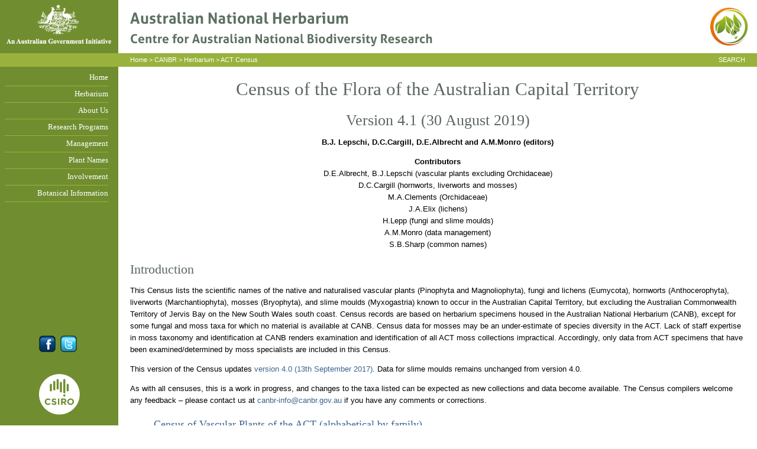

--- FILE ---
content_type: text/html
request_url: https://cpbr.gov.au/cpbr/ACT-census/index.html
body_size: 7523
content:
<!DOCTYPE HTML PUBLIC "-//W3C//DTD HTML 4.01 Transitional//EN" "http://www.w3c.org/TR/1999/REC-html401-19991224/loose.dtd">
<HTML xmlns="http://www.w3.org/1999/xhtml"><!-- InstanceBegin template="/Templates/anh_level2.dwt" codeOutsideHTMLIsLocked="false" -->
<HEAD>
<!-- InstanceBeginEditable name="doctitle" -->
<TITLE>Census of Plants of the ACT 4.1 - 2018</TITLE>
<!-- InstanceEndEditable -->
<META http-equiv=Content-Type content="text/html; charset=ISO-8859-1">
<!-- update from here --><!-- InstanceBeginEditable name="head" -->
<META content="Australian National Herbarium - CANBR " name=DC.Title>
<META content=http://www.anbg.gov.au/cpbr/herbarium/index.html name=DC.Identifier>
<META content=text/html name=DC.Format>
<META content="Australian National Herbarium - CANBR " name=DC.Description>
<META content="Australian National Herbarium - CANBR " name=DC.Subject>
<META content="Australian National Herbarium; CANBR; native; plant; flora; research; ANBG;" name=Keywords>
<!-- InstanceEndEditable --><!-- to here -->
<META content="Australian National Botanic Gardens, Parks Australia" name=DC.Publisher>
<META content="Australian National Botanic Gardens, Parks Australia" name=DC.Creator>
<META scheme=ISO8601 content=2009-09-25 name=DC.Date.valid>
<META scheme=RFC3066 content=en name=DC.Language>
<META content=collection name=DC.Type.AggregationLevel>
<META content="Commonwealth of Australia" name=DC.Coverage.jurisdiction>
<META content="Copyright Commonwealth of Australia 2010" name=DC.Rights>
<META content="Australian National Botanic Gardens management; conservation; biodiversity; research" name=AGLS.Function schema="AGIFT">
<LINK media=screen href="/style/canbr.css" type=text/css rel=stylesheet>
<LINK media=print href="/style/canbr_print.css" type=text/css rel=stylesheet>
<LINK media=handheld href="/style/canbr_handheld.css" type=text/css rel=stylesheet>
<META content="MSHTML 6.00.5730.13" name=GENERATOR>
</HEAD>
<BODY>
<a name="top"></a>
<!-- banner -->

<table width="100%" border="0" cellpadding="0" cellspacing="0" bgcolor="#FFFFFF">
  <tr>
    <td width="200"><img src="/images/austgovt_canbr_90px.gif" title="An Australian Government Initiative [logo]" border="0"></td>
    <td><img src="/images/anh_text.gif" title="Australian National Herbarium | Centre for Australian National Biodiversity Research"></td>
    <td><div id="logo"><img src="/images/logos/canbr-logo-icon.gif" width="64" height="64" title="CANBR logo"></div></td>
  </tr>
</table>

<!-- end banner -->


<table height="100%" border="0" cellspacing="0" cellpadding="0">
  <tr>
    <td valign="top" id="menublock" width="200" nowrap>
    <div class="bread">&nbsp;</div>
	<div id="menu">
    <!-- InstanceBeginEditable name="menu" -->
		<div class=menuhead><a href="/index.html">Home</a></div>
        <div class=menuhead><a href="/cpbr/herbarium/index.html">Herbarium</a></div>
        
        <div class=menuhead><a href="/cpbr/herbarium/about">About Us</a></div>
            <div class=menulinks></div>
        
        <div class=menuhead><a href="/cpbr/program/ha">Research Programs</a></div>
    		<div class=menulinks></div>
        
        <div class=menuhead><a href="/cpbr/herbarium/management">Management</a></div>
    		<div class=menulinks></div>
            
        <div class=menuhead><a href="/cpbr/databases/names.html">Plant Names</a></div>
            <div class=menulinks></div>
                
        <div class=menuhead><a href="/cpbr/involvement">Involvement</a></div>
            <div class=menulinks></div>
        
        <div class=menuhead><a href="/plantinfo/">Botanical Information</a></div>
            <div class=menulinks>
            <a href="/cpbr/databases/index.html">Databases</a><br>
            <a href="/photo/index.html">Plant Images</a><br>
            <a href="/cprb/living/records/index.html">Plant Records</a></div>

	<!-- InstanceEndEditable -->
    </div>

    <div id="menuright">
		<div class=menuicons><a href="https://www.facebook.com/AustralianNationalHerbarium/"><img src="/images/facebook-28.png" alt="Herbarium Facebook link" border="0" title="Facebook"></a> &nbsp;<a href="http://twitter.com/#!/anhcanb/" target="_blank"><img src="/images/twitter-28.png" title="Twitter" border="0"></a></div> 
    </div>
	<div id="menupic">
		<img src="/images/logos/csiro_green_180px.gif" alt="CSIRO" width="180" height="107" border="0" title="CSIRO"><br>
        <img src="/images/logos/anbg_green_180px.gif" alt="ANBG" width="180" height="110" border="0" title="ANBG"><br>
	</div>
    
    </td>
    <td valign="top" id="wrapper">
    
	<!-- breadcrumbs -->
      <div class="bread">
      <div id="search"><a href="/search/index.html">SEARCH</a></div>
      <!-- InstanceBeginEditable name="breadcrumbs" --><a href="/index.html">Home</a> &gt; <a href="/cpbr/index.html">CANBR</a> &gt; <a href="/cpbr/herbarium/index.html">Herbarium</a> &gt; <a href="/cpbr/ACT-census/index.html">ACT Census</a> <!-- InstanceEndEditable --></div>   
      <!-- end breadcrumbs-->

  <div id="content">
	<!-- main content -->
    <!-- InstanceBeginEditable name="content" -->
    <h1 align="center">Census of the Flora of the Australian Capital Territory</h1>
    <h2 align="center"> Version 4.1 (30 August 2019)</h2>    <p align="center"><b> B.J. Lepschi, D.C.Cargill, D.E.Albrecht and A.M.Monro (editors)</b></p>
    <p align="center"><b> Contributors</b><br>
      D.E.Albrecht, B.J.Lepschi (vascular plants  excluding Orchidaceae)<br>
      D.C.Cargill (hornworts, liverworts and mosses)<br>
      M.A.Clements (Orchidaceae)<br>
J.A.Elix (lichens)<br>
H.Lepp (fungi and slime moulds)<br>
             A.M.Monro (data management)<br>
S.B.Sharp (common names)</p>
    <h3>Introduction</h3>
<p> This Census lists the scientific names of the native and  naturalised vascular plants (Pinophyta and Magnoliophyta), fungi and lichens (Eumycota), hornworts  (Anthocerophyta), liverworts (Marchantiophyta), mosses (Bryophyta), and slime moulds (Myxogastria) known  to occur in the Australian Capital Territory, but excluding the Australian  Commonwealth Territory of Jervis Bay on the New South Wales south coast. Census records are based on herbarium specimens housed in the Australian National  Herbarium (CANB), except for some fungal and moss taxa for which no material is available at CANB. Census data for mosses may be an under-estimate of species diversity in the ACT. Lack of staff expertise in moss taxonomy and identification at CANB renders examination and identification of all ACT moss collections impractical. Accordingly, only data from ACT  specimens that have been examined/determined by moss specialists are included in this Census.</p>
<p>This version of the Census updates <a href="../ACT-census-2017/">version 4.0 (13th September 2017)</a>. Data for slime moulds remains unchanged from version 4.0.</p>
    <p>As with all censuses, this is a work in progress, and  changes to the taxa listed can be expected as new collections and data become  available. The Census compilers welcome any feedback &ndash; please contact us at  <a href="mailto:canbr-info@canbr.gov.au">canbr-info@canbr.gov.au</a> if you have any comments or corrections.</p>
    <blockquote>
      <h4><a href="/cpbr/ACT-census/vascular.html">Census of Vascular Plants of the ACT (alphabetical by family)</a></h4>
      <h4><a href="/cpbr/ACT-census/vascular-gen-alpha.html">Census of Vascular Plants of the ACT (alphabetical by genus)</a></h4>
<h4><a href="/cpbr/ACT-census/fungi.html">Census of Fungi of the ACT (alphabetical by genus)</a></h4>
<h4><a href="/cpbr/ACT-census/lichens.html">Census of Lichens of the ACT (alphabetical by genus)</a></h4>
<h4><a href="/cpbr/ACT-census/hornliverworts.html">Census of Hornworts &amp; Liverworts of the ACT (alphabetical by genus)</a></h4>
<h4><a href="/cpbr/ACT-census/mosses.html">Census of Mosses of the ACT (alphabetical by genus)</a></h4>
      <h4><a href="/cpbr/ACT-census/slime-moulds.html">Census of Slime Moulds of the ACT (alphabetical by genus)</a> </h4>
      <h4><a href="#statistics">Statistics for the ACT flora</a></h4>
<h4><a href="/cpbr/ACT-census/appendix1.html">Appendix 1: Vascular Plants no longer considered part of the ACT flora (alphabetical by family)</a></h4>
<h4><a href="/cpbr/ACT-census/appendix2.html">Appendix 2: Vascular Plants excluded from the ACT flora (alphabetical by family)</a></h4>    </blockquote>
    <h3>Explanatory text for Census fields</h3>
    <p><b>Family </b></p>
    <blockquote>
      <p>Family concepts for vascular plants follow those adopted by the Australian Plant  Census (see <a href="https://biodiversity.org.au/nsl/services/APC">https://biodiversity.org.au/nsl/services/APC</a>).</p>
    </blockquote>
<p><b>Plant name</b></p>
    <blockquote>
      <p>Taxonomic concepts are those adopted by the Australian  National Herbarium. For all groups except fungi, lichens, mosses and slime moulds these generally follow  those recommended by the Australian Plant Census where relevant groups have  been treated, but may diverge where a differing view is held by CANB (e.g. the genus <i>Callistemon</i> is included in a broad <i>Melaleuca</i> rather than the two genera being retained as distinct).</p>
      <p>Taxa that have not yet been formally published are listed  using the format recommended by the Council of Heads of Australasian Herbaria  (<a href="/chah/index.html">CHAH</a>) for informal names, as outlined by Barker (2005).</p>
      <p>Authors of plant names and supplementary nomenclatural  information are available for vascular plants, hornworts and liverworts via the Australian  Plant Name Index (APNI &ndash; see<a href="https://biodiversity.org.au/nsl/services/APNI"> https://biodiversity.org.au/nsl/services/APNI</a>).</p>
    </blockquote>
    <p><b>Origin (excluding fungi and slime moulds)</b></p>
    <blockquote>
      <p> This field indicates whether a taxon is indigenous to  Australia and/or the ACT. There is insufficient knowledge of Australian slime moulds to be able to accurately judge the indigenous or exotic status of these organisms in the ACT. For origin information of fungal taxa, see below.</p>
      <p>&bull; Blank &ndash; indigenous Australian taxon occurring naturally in  the ACT    </p>
      <p>&bull; Exotic [EA] &ndash; a taxon introduced to Australia and the ACT  (i.e. extra-Australian)    </p>
      <p>&bull; Exotic [Aust] &ndash; an indigenous Australian taxon which does  not occur naturally in the ACT. This applies to many native Australian plants  which have become naturalised outside their normal ranges (e.g. <i>Acacia  baileyana</i>, <i>Melaleuca armillaris</i> subsp. <i>armillaris</i>) </p>
      <p>&bull; Indigenous/Exotic [Aust] &ndash; an indigenous Australian taxon,  represented in the ACT by both naturally occurring and naturalised populations.  For example, <i>Passiflora cinnabarina</i>, restricted naturally in the ACT to the  Booroomba Rocks area, but also occurring as naturalised plants on Black  Mountain, originating from plantings within the Australian National Botanic  Gardens.</p>
      <p>Uncertain &ndash; a taxon of indeterminate status in the ACT. Five taxa are treated under this definition in the current version of this census:&nbsp; <i>Daviesia acicularis</i>, <i>Juncus bufonius</i>, <i>Maireana  microphylla</i>, <i>Oxalis thompsoniae</i> and <i>Salsola australis</i>.&nbsp; It is unclear whether plants of <i>Daviesia acicularis</i> and <i>Maireana microphylla</i> occurring in the  ACT are naturally occurring, or introductions from outside the ACT.&nbsp; The status of <i>Oxalis thompsoniae</i> in Australia is unclear, and it may represent an  indigenous taxon or an introduction (see Conn &amp; Richards 1994). Considerable confusion surrounds the taxonomy and status of <i>Salsola</i> in Australia (see Australian  Plant Census (<a href="https://biodiversity.org.au/nsl/services/APC">https://biodiversity.org.au/nsl/services/APC</a>),  and plants of <i>Salsola australis</i> naturalised  in the ACT may represent either an indigenous or extra-Australian taxon. Similarly, the taxonomic identity of plants of <i>Juncus bufonius</i> occurring in Australia is unclear, and may comprise both indigenous and introduced elements.</p>
      <p>For the purposes of this census, the definition of a  naturalised plant is a plant originating outside of the Australian Capital  Territory, subsequently introduced to the ACT by or with the help of human  intervention, and persisting there unaided by human intervention.</p>
    </blockquote>
    <p><b>Origin (fungi only)</b></p>
    <blockquote>
<p>This field indicates whether a taxon is indigenous to Australia and/or the ACT. Determining the origin of fungal taxa is problematic and the categories employed in this census for vascular plants, hornworts, liverworts and mosses do not usefully translate to fungi.</p>
<p>&bull; Blank &ndash; putatively indigenous Australian taxon. The taxon may occur only in Australia or may be found overseas as well, but in the latter case the evidence suggests it is naturally widespread, not an introduction to Australia. There is no attempt to differentiate between taxa that occur naturally in the ACT and those that occur naturally elsewhere in Australia but which have been introduced to the ACT. Records of some widespread taxa may represent misapplications of names to taxa, as yet undescribed, that are confined to Australia.</p>
      <p>&bull; Exotic [EA] &ndash; a taxon for which there is strong evidence of its having been introduced to Australia.</p>    </blockquote>
    <p><b>Naturalised Status (vascular plants only)</b></p>
    <blockquote>
      <p>This field is blank for taxa occurring naturally in the ACT. </p>
      <p>Non-indigenous plants display varying degrees of persistence  and naturalisation in the ACT (and indeed Australia). Some, like <i>Echium  plantagineum</i> or <i>Hypochoeris radicata</i>, are common and widespread, with large,  widely distributed, self-sustaining populations. Others, like <i>Mirabilis jalapa</i> or <i>Solanum lycopersicum</i> are more ephemeral, with scattered small  populations which may or may not persist in the longer term. Taxa in the latter  category are treated as Doubtfully Naturalised, indicating that the taxon is  known to occur in the ACT and is represented by one or more populations, but  the extent of naturalisation is uncertain. These taxa have the potential to  become &lsquo;truly&rsquo; naturalised. Also included in this definition are naturalised taxa which have been the subject of eradication programs, such as <i>Nassella tenuissima</i> and <i>Rumex sagittatus</i>. These taxa are treated as Doubtfully Naturalised until there is unequivocal evidence that they no longer occur in the ACT.</p>
      <p>Non-indigenous taxa previously recorded from the ACT, but  for which no collections have been made within the past 30 years, are treated  as Formerly Naturalised. Similarly, non-indigenous taxa previously recorded for  the ACT, but for which no collections have been made within the past 50 years,  are no longer considered to be part of the flora of the ACT and are therefore  excluded from the main body of the Census. However, as the latter set of taxa constitutes  part of the historical record of the ACT flora, they are listed separately in  <a href="/cpbr/ACT-census/appendix1.html">Appendix 1</a>. In addition, records are held at CANB for a further 45 non-indigenous species that have been collected within the ACT but that are not considered to be naturalised. They are excluded from the census on the basis of at least one of the following reasons: plants are adventive within a highly managed environment (e.g. presumed to have self-sown in a garden); an adventive occurrence is limited to a single plant, which was generally eliminated in order to prepare a herbarium specimen; or an adventive occurrence is of uncertain origin, and may represent cultivated plants only.</p>
<p>These data are presented only for vascular plants, as there are insufficient collections of the few introduced cryptogamic taxa in the ACT to determine their exact status. See <a href="/cpbr/ACT-census/appendix2.html">Appendix 2</a>.</p>
    </blockquote>
    <p><b>Most recent record (vascular plants only)</b></p>
    <blockquote>
      <p>The year in which the taxon was last collected from within  the ACT. Used primarily to assist in determining the status of non-indigenous  taxa.</p>
    </blockquote>
    <p><b>Voucher</b></p>
    <blockquote>
      <p>A representative specimen for each taxon recorded from the  ACT, cited by the collector/s name and collection number. In the absence of a  collection number (<i>sine numero</i> or <i>s.n.</i>), the CANB/CBG accession number is  provided. All vouchers are housed in the collection of the Australian National  Herbarium (CANB), with the exception of some fungal and moss vouchers. Where no voucher specimen is available at CANB for these taxa, a suitable specimen collected from the ACT cited in a taxonomic revision is listed, along with the herbarium in which the specimen is lodged, preceded by &ldquo; ** &rdquo;. Where fungal material is a parasitic taxon (such as a smut fungus) isolated from a vascular collection, only the accession number and herbarium code of the fungal isolate is presented. Relevant references for fungi are Grgurinovic (2002), Lebel (2003), Priest (2006), V&aacute;nky & Shivas (2008), Wood (1997) and Young (2005).</p>
      <p>Vouchers were selected on the basis of quality of herbarium  material and reliability of the determination. In cases where few specimens  were available, the best overall was chosen. Herbarium codes follow Index Herbariorum (see <a href="http://sweetgum.nybg.org/science/ih/">http://sweetgum.nybg.org/science/ih/</a>).</p>
    </blockquote>
    <p><b>Common name (vascular plants only)</b></p>
    <blockquote>
      <p>Common names for introduced taxa listed in Richardson <i>et al.</i> (2011) are adopted here. For native taxa and introduced taxa not listed in Richardson <i>et al.</i> (2011) common names adopted are those in general and widespread use  in the Australian literature. Where no common name exists, a generalised name  is provided, e.g. &quot;A sedge&quot; for various species of Cyperaceae,  &quot;A wallaby grass&quot; for <i>Rytidosperma  bipartitum </i>and<i> R. fulvum</i>, and so  on.    </p>
    </blockquote>
     </blockquote>
<h3><a name="statistics"></a>Statistics</h3>
    <p>Summary statistics for the ACT flora are presented below.</p>
    <table border="1" cellpadding="3" cellspacing="0" bordercolor="#DCEB78">

      <tr>
  <td align="center"><b>GROUP</b></td>
        <td align="center"><b>Species<br>(total)</b></td>
        <td align="center"><b>Taxa<br>(total)</b></td>
        <td align="center"><b>Indigenous<br>species</b></td>
        <td align="center"><b>Indigenous<br>taxa</b></td>
        <td align="center"><b>Introduced<br>species</b></td>
<td align="center"><b>Introduced<br>taxa</b></td>
        <td align="center"><b>Introduced<br>(Aust.) species</b></td>
        <td align="center"><b>Introduced<br>(Aust.) taxa</b></td>
<td align="center"><b>Introduced<br>(EA) species</b></td>
<td align="center"><b>Introduced<br>(EA) taxa</b></td>
<td align="center"><b>Indigenous/Exotic (Aust.)<br>taxa</b></td>
              </tr>
		<tr>
        <td></td>
        <td></td>
 <td></td>
        <td></td>
        <td></td>
        <td></td>
        <td></td>
        <td></td>
        <td></td>
        <td></td>
        <td></td>
<td></td>
      </tr>
      <tr>
        <td><b>Vascular plants</b></td>
        <td align="center">1700</td>
        <td align="center">1776</td>
        <td align="center">1034</td>
        <td align="center">1088</td>
        <td align="center">653</td>
        <td align="center">683</td>
        <td align="center">79</td>
        <td align="center">81</td>
        <td align="center">576</td>
        <td align="center">590</td>
        <td align="center">12</td>
        </tr>
<tr>
        <td><b>Fungi</b></td>
        <td align="center">330</td>
        <td align="center">330</td>
        <td align="center">286</td>
        <td align="center">286</td>
        <td align="center">44</td>
        <td align="center">44</td>
        <td align="center">0</td>
        <td align="center">0</td>
        <td align="center">44</td>
        <td align="center">44</td>
        <td align="center">0</td>
        </tr>
<tr>
        <td><b>Lichens</b></td>
        <td align="center">512</td>
        <td align="center">521</td>
        <td align="center">512</td>
        <td align="center">521</td>
        <td align="center">0</td>
        <td align="center">0</td>
        <td align="center">0</td>
        <td align="center">0</td>
        <td align="center">0</td>
        <td align="center">0</td>
        <td align="center">0</td>
        </tr>
      <tr>
        <td><b>Hornworts</b></td>
        <td align="center">3</td>
        <td align="center">3</td>
        <td align="center">3</td>
        <td align="center">0</td>
        <td align="center">0</td>
        <td align="center">0</td>
        <td align="center">0</td>
        <td align="center">0</td>
        <td align="center">0</td>
        <td align="center">0</td>
        <td align="center">0</td>
        </tr>
      <tr>
        <td><b>Liverworts</b></td>
        <td align="center">85</td>
        <td align="center">85</td>
        <td align="center">83</td>
        <td align="center">83</td>
        <td align="center">2</td>
        <td align="center">2</td>
        <td align="center">0</td>
        <td align="center">0</td>
        <td align="center">2</td>
        <td align="center">2</td>
        <td align="center">0</td>
        </tr>
        <tr>
          <td><b>Mosses</b></td>
          <td align="center">208</td>
          <td align="center">212</td>
          <td align="center">207</td>
          <td align="center">211</td>
          <td align="center">1</td>
          <td align="center">1</td>
          <td align="center">0</td>
          <td align="center">0</td>
          <td align="center">1</td>
          <td align="center">1</td>
          <td align="center">0</td>
        </tr>      
<tr>
        <td><b>Slime Moulds</b></td>
        <td align="center">28</td>
        <td align="center">28</td>
        <td align="center">28</td>
        <td align="center">28</td>
        <td align="center">0</td>
        <td align="center">0</td>
        <td align="center">0</td>
        <td align="center">0</td>
        <td align="center">0</td>
        <td align="center">0</td>
        <td align="center">0</td>
        </tr>
	<tr>
        <td></td>
        <td></td>
 <td></td>
        <td></td>
        <td></td>
        <td></td>
        <td></td>
        <td></td>
        <td></td>
        <td></td>
        <td></td>
<td></td>
      </tr>
		<tr>
        <td><b>TOTALS</b></td>
        <td align="center"><b>2866</b></td>
        <td align="center"><b>2955</b></td>
        <td align="center"><b>1613</b></td>
        <td align="center"><b>1668</b></td>
        <td align="center"><b>700</b></td>
        <td align="center"><b>730</b></td>
      <td align="center"><b>79</b></td>
                 <td align="center"><b>81</b></td>
 <td align="center"><b>623</b></td>
        <td align="center"><b>637</b></td>
        <td align="center"><b>12</b></td>
        </tr>
      </table>
      <p>&nbsp;</p>
      <table border="1" cellpadding="3" cellspacing="0" bordercolor="#DCEB78">
      <tr>
        <td align="center"><b>GROUP</b></td>
        <td align="center"><b>Doubtfully<br>
          naturalised<br>
          taxa</b></td>
        <td align="center"><b>Formerly<br>
          naturalised<br>
          taxa</b></td>
 <td align="center"><b>Taxa of<br>
          uncertain<br>
          origin</b></td>
        <td align="center"><b>Hybrids<br>
          (total)</b></td>
        <td align="center"><b>Named<br>
          hybrids</b></td>
        <td align="center"><b>Hybrid<br>
          formulae</b></td>
        <td align="center"><b>No longer<br>
          present</b></td>
      </tr>
      <tr>
        <td></td>
		  <td></td>
        <td></td>
<td></td>
		  <td></td>
		 <td></td>
		  <td></td>
		  <td></td>
		  </tr>
      <tr>
        <td><b>Vascular plants</b></td>
        <td align="center">148</td>
        <td align="center">71</td>
        <td align="center">5</td>
        <td align="center">36</td>
        <td align="center">10</td>
        <td align="center">26</td>
        <td align="center">42</td>
        </tr>
            <tr>
        <td><b>Fungi</b></td>
        <td align="center">0</td>
        <td align="center">0</td>
        <td align="center">0</td>
        <td align="center">0</td>
        <td align="center">0</td>
        <td align="center">0</td>
        <td align="center">0</td>
            </tr>
      <tr>
        <td><b>Lichens</b></td>
        <td align="center">0</td>
        <td align="center">0</td>
        <td align="center">0</td>
        <td align="center">0</td>
        <td align="center">0</td>
        <td align="center">0</td>
        <td align="center">0</td>
        </tr>
<tr>
        <td><b>Hornworts</b></td>
        <td align="center">0</td>
        <td align="center">0</td>
        <td align="center">0</td>
        <td align="center">0</td>
        <td align="center">0</td>
        <td align="center">0</td>
        <td align="center">0</td>
        </tr>
      <tr>
        <td><b>Liverworts</b></td>
        <td align="center">0</td>
        <td align="center">0</td>
        <td align="center">0</td>
        <td align="center">0</td>
        <td align="center">0</td>
        <td align="center">0</td>
        <td align="center">0</td>
        </tr>
      <tr>
        <td><b>Mosses</b></td>
        <td align="center">0</td>
        <td align="center">0</td>
        <td align="center">0</td>
        <td align="center">0</td>
        <td align="center">0</td>
        <td align="center">0</td>
        <td align="center">0</td>
        </tr>
      <tr>
        <td><b>Slime Moulds</b></td>
        <td align="center">0</td>
        <td align="center">0</td>
        <td align="center">0</td>
        <td align="center">0</td>
        <td align="center">0</td>
        <td align="center">0</td>
        <td align="center">0</td>
      </tr>
		   <tr>
        <td></td>
		  <td></td>
        <td></td>
<td></td>
		  <td></td>
		 <td></td>
		  <td></td>
		  <td></td>
		  </tr>
<tr>
        <td><b>TOTALS</b></td>
        <td align="center"><b>148</b></td>
        <td align="center"><b>71</b></td>
        <td align="center"><b>5</b></td>
        <td align="center"><b>36</b></td>
        <td align="center"><b>10</b></td>
        <td align="center"><b>26</b></td>
        <td align="center"><b>42</b></td>
        </tr>
    </table>
    <h3>Acknowledgements</h3>
    <p>Production of this Census would not be possible without the  considerable efforts of the numerous collectors and botanists whose collections  comprise part of the Australian National Herbarium, and in turn form the basis  of this work. We are grateful to all  concerned, and to the many interested individuals who have contributed  additional information since the first version of the Census was produced in  late 2007. For version 4.1, particular thanks are due to Rosemary Purdie for advice and information regarding naturalised species on Black Mountain and environs.</p>
<h3>Previous versions of this Census</h3>
<ul>
	<li><a href="../ACT-census-2007/">Version 1.0</a> (24 October 2007)
  <li><a href="../ACT-census-2008/">Version 2.0</a> (12 December 2008)
  <li><a href="../ACT-census-2012/">Version 3.0</a> (8 June 2012)
<li><a href="../ACT-census-2017/">Version 4.0</a> (13 September 2017)</ul>
    <h3>References</h3>
    <blockquote>
      <p> Barker, W.R. (2005). Standardising informal names in  Australian publications, <i>Australian Systematic Botany Society Newsletter</i> <b>122</b>:  11&ndash;12. (<a href="http://www.asbs.org.au/asbs/newsletter/pdf/05-march-122.pdf#page=12">http://www.asbs.org.au/asbs/newsletter/pdf/05-march-122.pdf</a>) </p>
      <p>Conn, B.J. &amp; Richards, P.G. (1994). A new species of <i>Oxalis</i> section <i>Corniculatae</i> (Oxalidaceae) from Australasia. <i>Australian Systematic Botany</i> <b>7(2)</b>: 171&ndash;181.</p>
<p>Grgurinovic, C.A. (2002). The Genus <i>Mycena</i> in South-Eastern Australia. (ABRS, Canberra/Fungal Diversity Press: Hong Kong).</p>
<p>Lebel, T. (2003). Australasian sequestrate (truffle-like) fungi. XIII. <i>Cystangium</i> (Russulales, Basidiomycota). <i>Australian Systematic Botany</i> <b>16</b>: 371&ndash;400.</p>
<p>Priest, M.J. (2006). <i>Septoria</i>. <i>Fungi of Australia</i> (ABRS, Canberra/CSIRO, Melbourne).</p>
<p>Richardson, F.J. Richardson, R.G. and Shepherd, R.C.H. (2011). <i>Weeds of the south-east: an identification guide for Australia</i>. (R.G. & F.J. Richardson, Meredith).</p>
<p>V&aacute;nky, K. & Shivas, R.G. (2008). The Smut Fungi. <i>Fungi of Australia</i> (ABRS, Canberra/CSIRO, Melbourne).</p>
<p>Wood, A.E. (1997). Studies in the Genus <i>Amanita</i> (Agaricales) in Australia. <i>Australian Systematic Botany</i> <b>10</b>: 723&ndash;954.</p>
<p>Young, A.M. (2005). Hygrophoraceae. <i>Fungi of Australia</i> (ABRS, Canberra/CSIRO, Melbourne).</p>
    </blockquote>
    <h1>&nbsp;</h1>
<p><a href="#top">^ top</a></p>
    <!-- InstanceEndEditable -->
    <!-- end main content -->
    <!-- end site map -->
    <br>
  
	<!-- footer -->
  <div id="footer" class="footer"><A href="/copyright.html">Copyright and public access</A> | 
            <A href="/copyright.html">Privacy Statement </A>| 
            <A href="/site-map.html">Sitemap</A> | Last updated: 
  <!-- #BeginDate format:Sw1 -->18 October, 2019<!-- #EndDate -->, webmaster, CANBR (<a href="mailto:canbr-info@canbr.gov.au">canbr-info@canbr.gov.au</a>)<br>
        © 2011 Centre for Australian National Biodiversity Research, Canberra. All Rights Reserved </div>
    <!-- end footer -->
  
  </div>
  </td>
  </tr>
</table>

<map name="Map">
<area shape="rect" coords="39,8,161,105" href="#" alt="CSIRO" title="CSIRO">
<area shape="rect" coords="28,112,177,215" href="#" alt="ANBG" title="ANBG">
</map>
</BODY>
<!-- InstanceEnd --></HTML>


--- FILE ---
content_type: text/css
request_url: https://cpbr.gov.au/style/canbr.css
body_size: 1172
content:
/** styles for canbr website **/
/** colour values = dk green: #708E2F; lgt green: #98B23D; | dk tan: #AB7A13; lgt tan: #BB9E58 |  dk grey: #5C6665; lgt grey: #7E8C8B; pale bground green: #D4E1A7; **/

/* styles for text */

body {
	margin: 0px 0px 0px 0px;
	font-family: Arial, Helvetica, sans-serif;
	font-size: 0.8em;
}
p {
	color: #000000;
	line-height: 1.6em;
}
h1 {
	margin-bottom: 5px;
	font-weight: 100;
	font-size: 2.4em;
	color: #5C6665;
	font-family: Georgia, "Times New Roman", Times, serif;
}
h2, h3, h4, h5, h6 {
	margin-top: 20px;
	margin-bottom: 10px;
	font-weight: 100;
	font-family: Georgia, "Times New Roman", Times, serif;
}
h2 {
	font-size: 2em;
	color: #5C6665;
}
h3 {
	font-size: 1.7em;
	color: #5C6665;
}
h4 {
	font-size: 1.4em;
	color: #5C6665;
}
h5 {
	font-size: 1.2em;
	font-weight: bold;
	color: #5C6665;
}
h6 {
	font-size: 1em;
	color: #000000;
}

ul, dl, dt, dd {
	padding-left: 20px;
	margin: 5px 20px 10px;
	line-height: 1.6em;
}
ol {
	padding-left: 10px;
	margin: 5px 20px 10px 30px;
	line-height: 1.6em;
}


/* styles for text links */
a {
	color: #3B648C;
	text-decoration: none;
}
a:active {
	color: #B58218;
	text-decoration: none;
}
a:visited {
	color: #7F8F0F;
	text-decoration: none;
}
a:hover, a:focus {
	color: #444;
	text-decoration: none;
}


/* styles for breadcrumbs + footer + search */
.bread {
	margin-top: 0px;
	margin-bottom: 0px;
	padding: 5px 20px 5px 20px;
	font-size: 0.85em;
	color: #FFFFFF;
	line-height: 1.2em;
	background: #98B23D;
}
.bread a:link, .bread a:active {
	color: #FFFFFF;
	text-decoration: none;
}
.bread a:visited {
	color: #DCEB78;
	text-decoration: none;
}
.bread a:hover, .bread a:focus {
	color: #333;
	text-decoration: none;
}
.footer {
	margin-top: 30px;
	margin-bottom: 20px;
	font-size: 0.85em;
	color: #666;
	line-height: 1.2em;
	text-align: left;
}
#search {
	text-align: right;
	float: right;
}

/*styles for layout */
#logo {
	float: right;
	padding-right: 15px;
}
#content {
	padding: 0px 20px 0px 20px;
	margin: 0px 0px 0px 0px;
}
#menublock {
	background: #708E2F;
	width: 200px;
}
#wrapper {
	margin: 0px 0px 0px 0px;
	padding: 0px 0px 0px 0px;
	width: 100%;
}
#image {
	margin: 10px 10px 10px 30px;
	padding: 5px 10px 5px 10px;
	width: 320px;
	float: right;
	position: relative;
} 

/* styles for menu leftbar */
#menu {
	float: left;
	height: 415px;
	margin-top: 5px;
	position: relative;
}
.menuhead, .menuhead-active {
	padding: 1px 0px 6px 0px;
	margin: 5px 0px 5px 8px;
	text-align: right;
	font-family: Georgia;
	font-size: 1em;
	color: #FFFFFF;
	width: 175px;
}
.menuhead {
	font-weight: normal;
	border-bottom: #98B23D 1px solid;
	line-height: 1.2em;
}
.menuhead-active {
	font-weight: bold;
	border-bottom: none;
	line-height: 1.1em;
}
.menuhead-empty {
	margin: 0px 0px 0px 8px;
	border-top: #98B23D 1px solid;
	width: 175px;
}
.menuhead a:link, .menuhead-active a:link, .menuhead a:active, .menuhead-active a:active {
	color: #FFFFFF;
	text-decoration: none;
	border-bottom: none;
}
.menuhead a:visited, .menuhead-active a:visited {
	color: #FFFFFF;
	text-decoration: none;
	border-bottom: none;
}
.menuhead a:hover, .menuhead-active a:hover, .menuhead a:focus, .menuhead-active a:focus {
	color: #333;
	text-decoration: none;
	border-bottom: none;
	font-weight: bold;
}
.menulinks-active {
	padding: 0 0px 5px 0;
	margin: 0px 0 3px 8px;
	font-size: 0.85em;
	color: #fff;
	line-height: 1.3em;
	text-align: right;
	font-family: Georgia;
	border-bottom: #98B23D 1px solid;
	width: 175px;
}
.menulinks-active a:link, .menulinks-active a:active {
	color: #FFFFFF;
	text-decoration: none;
	border-bottom: none;
}
.menulinks-active a:visited, .menulinks-index a:visited {
	color: #DCEB78;
	text-decoration: none;
	border-bottom: none;
}
.menulinks-active a:hover, .menulinks-active a:focus, {
	color: #333;
	text-decoration: none;
	border-bottom: none;
}
.menulinks {
	display: none;
}
.submenu {
	padding: 0 0px 5px 0;
	margin: 0px 0 3px 8px;
	font-size: 0.85em;
	color: #fff;
	line-height: 1.3em;
	text-align: right;
	font-family: Georgia;
	border-bottom: #98B23D 1px solid;
	width: 175px;
	list-style: none;
}
.submenu a:link, .submenu a:active {
	color: #FFFFFF;
	text-decoration: none;
	border-bottom: none;
}
.submenu a:visited {
	color: #DCEB78;
	text-decoration: none;
	border-bottom: none;
}
.submenu a:hover, .submenu a:focus {
	color: #333;
	text-decoration: none;
	border-bottom: none;
}
#menuright {
	margin-top: 10px 32px 10px;
	width: 185px;
	height: 80px;
	float: left;
	position: relative;
}
#menupic {
	MARGIN-TOP: 0px;
	FONT-SIZE: 0.85em;
	BACKGROUND: #708E2F;
	FLOAT: left;
	COLOR: #ffffff;
	TEXT-ALIGN: center;
	width: 200px;
}
.caption {
	font-size: 0.85em;
	color: #666;
	text-align: center;
}
.menuicons {
	margin-top: 35px;
	margin-bottom: 15px;
	margin-right: -10px;
	text-align: center;
}

/* styles for sitemap menu at bottom of page */
#sitemap {
	border-top: 1px solid #98B23D;
	font-size: 0.9em;
}
.sitemapnav {
	color: #98B23D;
	font-weight: bold;
	font-size: 0.9em;
	padding: 7px 20px 2px 0px;
}
.subnav {
	display: list-item;
	list-style-type: none;
	margin-left: -20px;
	color: #444;
	font-weight: normal;
	font-size: 0.8em;
	line-height: 1.2em;
}
.subnav a:link, .subnav a:active, .subnav a:visited {
	color: #444;
	text-decoration: none;
	font-weight: normal;
}
.subnav a:visited, .subnav a:focus {
	color: #7F8F0F;
	text-decoration: none;
	font-weight: normal;
}
.subnav a:hover {
	color: #3b648c;
	text-decoration: none;
	font-weight: normal;
}
.navlist {
	padding-bottom: 4px;
}




--- FILE ---
content_type: text/css
request_url: https://cpbr.gov.au/style/canbr_handheld.css
body_size: 1144
content:
/** styles for canbr website **/
/** colour values = dk green: #708E2F; lgt green: #98B23D; | dk tan: #AB7A13; lgt tan: #BB9E58 |  dk grey: #5C6665; lgt grey: #7E8C8B; **/

/* styles for text */

body {
	margin: 0px 0px 0px 0px;
	font-family: Arial, Helvetica, sans-serif;
	font-size: 0.8em;
}
p {
	color: #000000;
	line-height: 1.6em;
}
h1 {
	margin-bottom: 5px;
	font-weight: 100;
	font-size: 2.4em;
	color: #5C6665;
	font-family: Georgia, "Times New Roman", Times, serif;
}
h2, h3, h4, h5, h6 {
	margin-top: 20px;
	margin-bottom: 10px;
	font-weight: 100;
	font-family: Georgia, "Times New Roman", Times, serif;
}
h2 {
	font-size: 2em;
	color: #5C6665;
}
h3 {
	font-size: 1.7em;
	color: #5C6665;
}
h4 {
	font-size: 1.4em;
	color: #5C6665;
}
h5 {
	font-size: 1.2em;
	color: #5C6665;
}
h6 {
	font-size: 1em;
	color: #000000;
}

ul, dl, dt, dd {
	padding-left: 20px;
	margin: 5px 20px 10px;
	line-height: 1.6em;
}
ol {
	padding-left: 10px;
	margin: 5px 20px 10px 30px;
	line-height: 1.6em;
}


/* styles for text links */
a {
	color: #3B648C;
	text-decoration: none;
}
a:active {
	color: #B58218;
	text-decoration: none;
}
a:visited {
	color: #7F8F0F;
	text-decoration: none;
}
a:hover, a:focus {
	color: #444;
	text-decoration: none;
}


/* styles for breadcrumbs + footer + search */
.bread {
	margin-top: 0px;
	margin-bottom: 0px;
	padding: 5px 20px 5px 20px;
	font-size: 0.85em;
	color: #FFFFFF;
	line-height: 1.2em;
	background: #98B23D;
}
.bread a:link, .bread a:active {
	color: #FFFFFF;
	text-decoration: none;
}
.bread a:visited {
	color: #DCEB78;
	text-decoration: none;
}
.bread a:hover, .bread a:focus {
	color: #333;
	text-decoration: none;
}
.footer {
	margin-top: 30px;
	margin-bottom: 20px;
	font-size: 0.85em;
	color: #666;
	line-height: 1.2em;
	text-align: left;
}
#search {
	text-align: right;
	float: right;
}

/*styles for layout */
#logo {
	float: right;
	padding-right: 15px;
}
#content {
	padding: 0px 20px 0px 20px;
	margin: 0px 0px 0px 0px;
}
#menublock {
	background: #708E2F;
	width: 200px;
}
#wrapper {
	margin: 0px 0px 0px 0px;
	padding: 0px 0px 0px 0px;
	width: 100%;
}
#image {
	margin: 10px 10px 10px 30px;
	padding: 5px 10px 5px 10px;
	width: 320px;
	float: right;
	position: relative;
} 

/* styles for menu leftbar */
#menu {
	float: left;
	height: 415px;
	margin-top: 5px;
	position: relative;
}
.menuhead, .menuhead-active {
	padding: 1px 0px 6px 0px;
	margin: 5px 0px 5px 8px;
	text-align: right;
	font-family: Georgia;
	font-size: 1em;
	color: #FFFFFF;
	width: 175px;
}
.menuhead {
	font-weight: normal;
	border-bottom: #98B23D 1px solid;
	line-height: 1.2em;
}
.menuhead-active {
	font-weight: bold;
	border-bottom: none;
	line-height: 1.1em;
}
.menuhead-empty {
	margin: 0px 0px 0px 8px;
	border-top: #98B23D 1px solid;
	width: 175px;
}
.menuhead a:link, .menuhead-active a:link, .menuhead a:active, .menuhead-active a:active {
	color: #FFFFFF;
	text-decoration: none;
	border-bottom: none;
}
.menuhead a:visited, .menuhead-active a:visited {
	color: #FFFFFF;
	text-decoration: none;
	border-bottom: none;
}
.menuhead a:hover, .menuhead-active a:hover, .menuhead a:focus, .menuhead-active a:focus {
	color: #333;
	text-decoration: none;
	border-bottom: none;
	font-weight: bold;
}
.menulinks-active {
	padding: 0 0px 5px 0;
	margin: 0px 0 3px 8px;
	font-size: 0.85em;
	color: #fff;
	line-height: 1.3em;
	text-align: right;
	font-family: Georgia;
	border-bottom: #98B23D 1px solid;
	width: 175px;
}
.menulinks-active a:link, .menulinks-active a:active {
	color: #FFFFFF;
	text-decoration: none;
	border-bottom: none;
}
.menulinks-active a:visited, .menulinks-index a:visited {
	color: #DCEB78;
	text-decoration: none;
	border-bottom: none;
}
.menulinks-active a:hover, .menulinks-active a:focus, {
	color: #333;
	text-decoration: none;
	border-bottom: none;
}
.menulinks {
	display: none;
}
.submenu {
	padding: 0 0px 5px 0;
	margin: 0px 0 3px 8px;
	font-size: 0.85em;
	color: #fff;
	line-height: 1.3em;
	text-align: right;
	font-family: Georgia;
	border-bottom: #98B23D 1px solid;
	width: 175px;
	list-style: none;
}
.submenu a:link, .submenu a:active {
	color: #FFFFFF;
	text-decoration: none;
	border-bottom: none;
}
.submenu a:visited {
	color: #DCEB78;
	text-decoration: none;
	border-bottom: none;
}
.submenu a:hover, .submenu a:focus {
	color: #333;
	text-decoration: none;
	border-bottom: none;
}
#menuright {
	margin-top: 10px 32px 10px;
	width: 185px;
	height: 80px;
	float: left;
	position: relative;
}
#menupic {
	MARGIN-TOP: 0px;
	FONT-SIZE: 0.85em;
	BACKGROUND: #708E2F;
	FLOAT: left;
	COLOR: #ffffff;
	TEXT-ALIGN: center;
	width: 200px;
}
.caption {
	font-size: 0.85em;
	color: #666;
	text-align: center;
}
.menuicons {
	margin-top: 35px;
	margin-bottom: 15px;
	text-align: right;
}

/* styles for sitemap menu at bottom of page */
#sitemap {
	border-top: 1px solid #98B23D;
	font-size: 0.9em;
}
.sitemapnav {
	color: #98B23D;
	font-weight: bold;
	font-size: 0.9em;
	padding: 7px 20px 2px 0px;
}
.subnav {
	display: list-item;
	list-style-type: none;
	margin-left: -20px;
	color: #444;
	font-weight: normal;
	font-size: 0.8em;
	line-height: 1.2em;
}
.subnav a:link, .subnav a:active, .subnav a:visited {
	color: #444;
	text-decoration: none;
	font-weight: normal;
}
.subnav a:visited, .subnav a:focus {
	color: #7F8F0F;
	text-decoration: none;
	font-weight: normal;
}
.subnav a:hover {
	color: #3b648c;
	text-decoration: none;
	font-weight: normal;
}
.navlist {
	padding-bottom: 4px;
}


